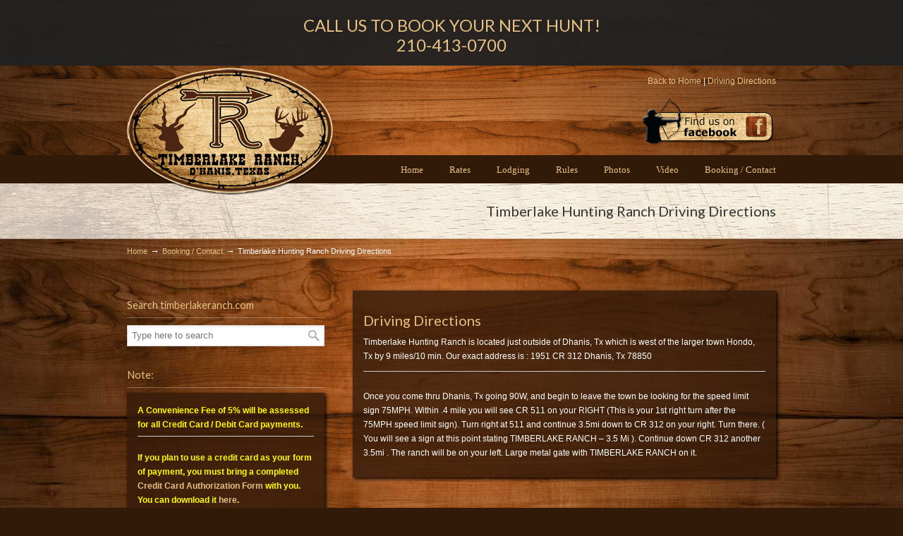

--- FILE ---
content_type: text/html; charset=UTF-8
request_url: https://timberlakeranch.com/booking-contact/timberlake-hunting-ranch-driving-directions/
body_size: 9147
content:
<!DOCTYPE html>
<html lang="en">
<head>
<meta charset="UTF-8">
<meta name="viewport" content="width=device-width, initial-scale=1.0, maximum-scale=1.0">
<link rel="profile" href="https://gmpg.org/xfn/11">
<meta name='robots' content='index, follow, max-image-preview:large, max-snippet:-1, max-video-preview:-1' />
<!-- This site is optimized with the Yoast SEO plugin v21.7 - https://yoast.com/wordpress/plugins/seo/ -->
<title>Timberlake Hunting Ranch Driving Directions &#8902; Timberlake Hunting Ranch | Bow and Rifle</title>
<meta name="description" content="Driving Directions Timberlake Bow &amp; Rifle Hunting Ranch is located just outside of Dhanis, Tx which is west of the larger town Hondo, Tx by 9 miles/10 min." />
<link rel="canonical" href="https://timberlakeranch.com/booking-contact/timberlake-hunting-ranch-driving-directions/" />
<meta property="og:locale" content="en_US" />
<meta property="og:type" content="article" />
<meta property="og:title" content="Timberlake Hunting Ranch Driving Directions &#8902; Timberlake Hunting Ranch | Bow and Rifle" />
<meta property="og:description" content="Driving Directions Timberlake Bow &amp; Rifle Hunting Ranch is located just outside of Dhanis, Tx which is west of the larger town Hondo, Tx by 9 miles/10 min." />
<meta property="og:url" content="https://timberlakeranch.com/booking-contact/timberlake-hunting-ranch-driving-directions/" />
<meta property="og:site_name" content="Timberlake Hunting Ranch | Bow and Rifle" />
<meta property="article:publisher" content="https://www.facebook.com/Timberlake-Hunting-Ranch-389431671226362" />
<meta property="article:modified_time" content="2019-11-22T00:00:31+00:00" />
<meta property="og:image" content="https://timberlakeranch.com/wp-content/uploads/2015/01/timberlake-logo-website.png" />
<meta property="og:image:width" content="300" />
<meta property="og:image:height" content="191" />
<meta property="og:image:type" content="image/png" />
<meta name="twitter:label1" content="Est. reading time" />
<meta name="twitter:data1" content="1 minute" />
<script type="application/ld+json" class="yoast-schema-graph">{"@context":"https://schema.org","@graph":[{"@type":"WebPage","@id":"https://timberlakeranch.com/booking-contact/timberlake-hunting-ranch-driving-directions/","url":"https://timberlakeranch.com/booking-contact/timberlake-hunting-ranch-driving-directions/","name":"Timberlake Hunting Ranch Driving Directions &#8902; Timberlake Hunting Ranch | Bow and Rifle","isPartOf":{"@id":"https://timberlakeranch.com/#website"},"datePublished":"2015-01-16T06:41:55+00:00","dateModified":"2019-11-22T00:00:31+00:00","description":"Driving Directions Timberlake Bow & Rifle Hunting Ranch is located just outside of Dhanis, Tx which is west of the larger town Hondo, Tx by 9 miles/10 min.","breadcrumb":{"@id":"https://timberlakeranch.com/booking-contact/timberlake-hunting-ranch-driving-directions/#breadcrumb"},"inLanguage":"en","potentialAction":[{"@type":"ReadAction","target":["https://timberlakeranch.com/booking-contact/timberlake-hunting-ranch-driving-directions/"]}]},{"@type":"BreadcrumbList","@id":"https://timberlakeranch.com/booking-contact/timberlake-hunting-ranch-driving-directions/#breadcrumb","itemListElement":[{"@type":"ListItem","position":1,"name":"Home","item":"https://timberlakeranch.com/"},{"@type":"ListItem","position":2,"name":"Booking / Contact","item":"https://timberlakeranch.com/booking-contact/"},{"@type":"ListItem","position":3,"name":"Timberlake Hunting Ranch Driving Directions"}]},{"@type":"WebSite","@id":"https://timberlakeranch.com/#website","url":"https://timberlakeranch.com/","name":"Timberlake Hunting Ranch | Bow and Rifle","description":"South Texas Bow and Rifle Hunting Ranch","publisher":{"@id":"https://timberlakeranch.com/#organization"},"potentialAction":[{"@type":"SearchAction","target":{"@type":"EntryPoint","urlTemplate":"https://timberlakeranch.com/?s={search_term_string}"},"query-input":"required name=search_term_string"}],"inLanguage":"en"},{"@type":"Organization","@id":"https://timberlakeranch.com/#organization","name":"TIMBERLAKE HUNTING RANCH","url":"https://timberlakeranch.com/","logo":{"@type":"ImageObject","inLanguage":"en","@id":"https://timberlakeranch.com/#/schema/logo/image/","url":"https://timberlakeranch.com/wp-content/uploads/2015/01/timberlake-logo-website.png","contentUrl":"https://timberlakeranch.com/wp-content/uploads/2015/01/timberlake-logo-website.png","width":300,"height":191,"caption":"TIMBERLAKE HUNTING RANCH"},"image":{"@id":"https://timberlakeranch.com/#/schema/logo/image/"},"sameAs":["https://www.facebook.com/Timberlake-Hunting-Ranch-389431671226362"]}]}</script>
<!-- / Yoast SEO plugin. -->
<link rel='dns-prefetch' href='//fonts.googleapis.com' />
<link rel='dns-prefetch' href='//www.googletagmanager.com' />
<link rel="alternate" type="application/rss+xml" title="Timberlake Hunting Ranch | Bow and Rifle &raquo; Feed" href="https://timberlakeranch.com/feed/" />
<link rel="alternate" type="application/rss+xml" title="Timberlake Hunting Ranch | Bow and Rifle &raquo; Comments Feed" href="https://timberlakeranch.com/comments/feed/" />
<script type="text/javascript">
window._wpemojiSettings = {"baseUrl":"https:\/\/s.w.org\/images\/core\/emoji\/14.0.0\/72x72\/","ext":".png","svgUrl":"https:\/\/s.w.org\/images\/core\/emoji\/14.0.0\/svg\/","svgExt":".svg","source":{"concatemoji":"https:\/\/timberlakeranch.com\/wp-includes\/js\/wp-emoji-release.min.js?ver=6.2.8"}};
/*! This file is auto-generated */
!function(e,a,t){var n,r,o,i=a.createElement("canvas"),p=i.getContext&&i.getContext("2d");function s(e,t){p.clearRect(0,0,i.width,i.height),p.fillText(e,0,0);e=i.toDataURL();return p.clearRect(0,0,i.width,i.height),p.fillText(t,0,0),e===i.toDataURL()}function c(e){var t=a.createElement("script");t.src=e,t.defer=t.type="text/javascript",a.getElementsByTagName("head")[0].appendChild(t)}for(o=Array("flag","emoji"),t.supports={everything:!0,everythingExceptFlag:!0},r=0;r<o.length;r++)t.supports[o[r]]=function(e){if(p&&p.fillText)switch(p.textBaseline="top",p.font="600 32px Arial",e){case"flag":return s("\ud83c\udff3\ufe0f\u200d\u26a7\ufe0f","\ud83c\udff3\ufe0f\u200b\u26a7\ufe0f")?!1:!s("\ud83c\uddfa\ud83c\uddf3","\ud83c\uddfa\u200b\ud83c\uddf3")&&!s("\ud83c\udff4\udb40\udc67\udb40\udc62\udb40\udc65\udb40\udc6e\udb40\udc67\udb40\udc7f","\ud83c\udff4\u200b\udb40\udc67\u200b\udb40\udc62\u200b\udb40\udc65\u200b\udb40\udc6e\u200b\udb40\udc67\u200b\udb40\udc7f");case"emoji":return!s("\ud83e\udef1\ud83c\udffb\u200d\ud83e\udef2\ud83c\udfff","\ud83e\udef1\ud83c\udffb\u200b\ud83e\udef2\ud83c\udfff")}return!1}(o[r]),t.supports.everything=t.supports.everything&&t.supports[o[r]],"flag"!==o[r]&&(t.supports.everythingExceptFlag=t.supports.everythingExceptFlag&&t.supports[o[r]]);t.supports.everythingExceptFlag=t.supports.everythingExceptFlag&&!t.supports.flag,t.DOMReady=!1,t.readyCallback=function(){t.DOMReady=!0},t.supports.everything||(n=function(){t.readyCallback()},a.addEventListener?(a.addEventListener("DOMContentLoaded",n,!1),e.addEventListener("load",n,!1)):(e.attachEvent("onload",n),a.attachEvent("onreadystatechange",function(){"complete"===a.readyState&&t.readyCallback()})),(e=t.source||{}).concatemoji?c(e.concatemoji):e.wpemoji&&e.twemoji&&(c(e.twemoji),c(e.wpemoji)))}(window,document,window._wpemojiSettings);
</script>
<style type="text/css">
img.wp-smiley,
img.emoji {
display: inline !important;
border: none !important;
box-shadow: none !important;
height: 1em !important;
width: 1em !important;
margin: 0 0.07em !important;
vertical-align: -0.1em !important;
background: none !important;
padding: 0 !important;
}
</style>
<!-- <link rel='stylesheet' id='wp-block-library-css' href='https://timberlakeranch.com/wp-includes/css/dist/block-library/style.min.css?ver=6.2.8' type='text/css' media='all' /> -->
<link rel="stylesheet" type="text/css" href="//timberlakeranch.com/wp-content/cache/wpfc-minified/8wjb8qr8/hdqkw.css" media="all"/>
<style id='wp-block-library-theme-inline-css' type='text/css'>
.wp-block-audio figcaption{color:#555;font-size:13px;text-align:center}.is-dark-theme .wp-block-audio figcaption{color:hsla(0,0%,100%,.65)}.wp-block-audio{margin:0 0 1em}.wp-block-code{border:1px solid #ccc;border-radius:4px;font-family:Menlo,Consolas,monaco,monospace;padding:.8em 1em}.wp-block-embed figcaption{color:#555;font-size:13px;text-align:center}.is-dark-theme .wp-block-embed figcaption{color:hsla(0,0%,100%,.65)}.wp-block-embed{margin:0 0 1em}.blocks-gallery-caption{color:#555;font-size:13px;text-align:center}.is-dark-theme .blocks-gallery-caption{color:hsla(0,0%,100%,.65)}.wp-block-image figcaption{color:#555;font-size:13px;text-align:center}.is-dark-theme .wp-block-image figcaption{color:hsla(0,0%,100%,.65)}.wp-block-image{margin:0 0 1em}.wp-block-pullquote{border-bottom:4px solid;border-top:4px solid;color:currentColor;margin-bottom:1.75em}.wp-block-pullquote cite,.wp-block-pullquote footer,.wp-block-pullquote__citation{color:currentColor;font-size:.8125em;font-style:normal;text-transform:uppercase}.wp-block-quote{border-left:.25em solid;margin:0 0 1.75em;padding-left:1em}.wp-block-quote cite,.wp-block-quote footer{color:currentColor;font-size:.8125em;font-style:normal;position:relative}.wp-block-quote.has-text-align-right{border-left:none;border-right:.25em solid;padding-left:0;padding-right:1em}.wp-block-quote.has-text-align-center{border:none;padding-left:0}.wp-block-quote.is-large,.wp-block-quote.is-style-large,.wp-block-quote.is-style-plain{border:none}.wp-block-search .wp-block-search__label{font-weight:700}.wp-block-search__button{border:1px solid #ccc;padding:.375em .625em}:where(.wp-block-group.has-background){padding:1.25em 2.375em}.wp-block-separator.has-css-opacity{opacity:.4}.wp-block-separator{border:none;border-bottom:2px solid;margin-left:auto;margin-right:auto}.wp-block-separator.has-alpha-channel-opacity{opacity:1}.wp-block-separator:not(.is-style-wide):not(.is-style-dots){width:100px}.wp-block-separator.has-background:not(.is-style-dots){border-bottom:none;height:1px}.wp-block-separator.has-background:not(.is-style-wide):not(.is-style-dots){height:2px}.wp-block-table{margin:0 0 1em}.wp-block-table td,.wp-block-table th{word-break:normal}.wp-block-table figcaption{color:#555;font-size:13px;text-align:center}.is-dark-theme .wp-block-table figcaption{color:hsla(0,0%,100%,.65)}.wp-block-video figcaption{color:#555;font-size:13px;text-align:center}.is-dark-theme .wp-block-video figcaption{color:hsla(0,0%,100%,.65)}.wp-block-video{margin:0 0 1em}.wp-block-template-part.has-background{margin-bottom:0;margin-top:0;padding:1.25em 2.375em}
</style>
<!-- <link rel='stylesheet' id='classic-theme-styles-css' href='https://timberlakeranch.com/wp-includes/css/classic-themes.min.css?ver=6.2.8' type='text/css' media='all' /> -->
<link rel="stylesheet" type="text/css" href="//timberlakeranch.com/wp-content/cache/wpfc-minified/8i1luhj4/hdqkw.css" media="all"/>
<style id='global-styles-inline-css' type='text/css'>
body{--wp--preset--color--black: #000000;--wp--preset--color--cyan-bluish-gray: #abb8c3;--wp--preset--color--white: #ffffff;--wp--preset--color--pale-pink: #f78da7;--wp--preset--color--vivid-red: #cf2e2e;--wp--preset--color--luminous-vivid-orange: #ff6900;--wp--preset--color--luminous-vivid-amber: #fcb900;--wp--preset--color--light-green-cyan: #7bdcb5;--wp--preset--color--vivid-green-cyan: #00d084;--wp--preset--color--pale-cyan-blue: #8ed1fc;--wp--preset--color--vivid-cyan-blue: #0693e3;--wp--preset--color--vivid-purple: #9b51e0;--wp--preset--gradient--vivid-cyan-blue-to-vivid-purple: linear-gradient(135deg,rgba(6,147,227,1) 0%,rgb(155,81,224) 100%);--wp--preset--gradient--light-green-cyan-to-vivid-green-cyan: linear-gradient(135deg,rgb(122,220,180) 0%,rgb(0,208,130) 100%);--wp--preset--gradient--luminous-vivid-amber-to-luminous-vivid-orange: linear-gradient(135deg,rgba(252,185,0,1) 0%,rgba(255,105,0,1) 100%);--wp--preset--gradient--luminous-vivid-orange-to-vivid-red: linear-gradient(135deg,rgba(255,105,0,1) 0%,rgb(207,46,46) 100%);--wp--preset--gradient--very-light-gray-to-cyan-bluish-gray: linear-gradient(135deg,rgb(238,238,238) 0%,rgb(169,184,195) 100%);--wp--preset--gradient--cool-to-warm-spectrum: linear-gradient(135deg,rgb(74,234,220) 0%,rgb(151,120,209) 20%,rgb(207,42,186) 40%,rgb(238,44,130) 60%,rgb(251,105,98) 80%,rgb(254,248,76) 100%);--wp--preset--gradient--blush-light-purple: linear-gradient(135deg,rgb(255,206,236) 0%,rgb(152,150,240) 100%);--wp--preset--gradient--blush-bordeaux: linear-gradient(135deg,rgb(254,205,165) 0%,rgb(254,45,45) 50%,rgb(107,0,62) 100%);--wp--preset--gradient--luminous-dusk: linear-gradient(135deg,rgb(255,203,112) 0%,rgb(199,81,192) 50%,rgb(65,88,208) 100%);--wp--preset--gradient--pale-ocean: linear-gradient(135deg,rgb(255,245,203) 0%,rgb(182,227,212) 50%,rgb(51,167,181) 100%);--wp--preset--gradient--electric-grass: linear-gradient(135deg,rgb(202,248,128) 0%,rgb(113,206,126) 100%);--wp--preset--gradient--midnight: linear-gradient(135deg,rgb(2,3,129) 0%,rgb(40,116,252) 100%);--wp--preset--duotone--dark-grayscale: url('#wp-duotone-dark-grayscale');--wp--preset--duotone--grayscale: url('#wp-duotone-grayscale');--wp--preset--duotone--purple-yellow: url('#wp-duotone-purple-yellow');--wp--preset--duotone--blue-red: url('#wp-duotone-blue-red');--wp--preset--duotone--midnight: url('#wp-duotone-midnight');--wp--preset--duotone--magenta-yellow: url('#wp-duotone-magenta-yellow');--wp--preset--duotone--purple-green: url('#wp-duotone-purple-green');--wp--preset--duotone--blue-orange: url('#wp-duotone-blue-orange');--wp--preset--font-size--small: 10px;--wp--preset--font-size--medium: 16px;--wp--preset--font-size--large: 32px;--wp--preset--font-size--x-large: 42px;--wp--preset--font-size--normal: 12px;--wp--preset--font-size--larger: 46px;--wp--preset--spacing--20: 0.44rem;--wp--preset--spacing--30: 0.67rem;--wp--preset--spacing--40: 1rem;--wp--preset--spacing--50: 1.5rem;--wp--preset--spacing--60: 2.25rem;--wp--preset--spacing--70: 3.38rem;--wp--preset--spacing--80: 5.06rem;--wp--preset--shadow--natural: 6px 6px 9px rgba(0, 0, 0, 0.2);--wp--preset--shadow--deep: 12px 12px 50px rgba(0, 0, 0, 0.4);--wp--preset--shadow--sharp: 6px 6px 0px rgba(0, 0, 0, 0.2);--wp--preset--shadow--outlined: 6px 6px 0px -3px rgba(255, 255, 255, 1), 6px 6px rgba(0, 0, 0, 1);--wp--preset--shadow--crisp: 6px 6px 0px rgba(0, 0, 0, 1);}:where(.is-layout-flex){gap: 0.5em;}body .is-layout-flow > .alignleft{float: left;margin-inline-start: 0;margin-inline-end: 2em;}body .is-layout-flow > .alignright{float: right;margin-inline-start: 2em;margin-inline-end: 0;}body .is-layout-flow > .aligncenter{margin-left: auto !important;margin-right: auto !important;}body .is-layout-constrained > .alignleft{float: left;margin-inline-start: 0;margin-inline-end: 2em;}body .is-layout-constrained > .alignright{float: right;margin-inline-start: 2em;margin-inline-end: 0;}body .is-layout-constrained > .aligncenter{margin-left: auto !important;margin-right: auto !important;}body .is-layout-constrained > :where(:not(.alignleft):not(.alignright):not(.alignfull)){max-width: var(--wp--style--global--content-size);margin-left: auto !important;margin-right: auto !important;}body .is-layout-constrained > .alignwide{max-width: var(--wp--style--global--wide-size);}body .is-layout-flex{display: flex;}body .is-layout-flex{flex-wrap: wrap;align-items: center;}body .is-layout-flex > *{margin: 0;}:where(.wp-block-columns.is-layout-flex){gap: 2em;}.has-black-color{color: var(--wp--preset--color--black) !important;}.has-cyan-bluish-gray-color{color: var(--wp--preset--color--cyan-bluish-gray) !important;}.has-white-color{color: var(--wp--preset--color--white) !important;}.has-pale-pink-color{color: var(--wp--preset--color--pale-pink) !important;}.has-vivid-red-color{color: var(--wp--preset--color--vivid-red) !important;}.has-luminous-vivid-orange-color{color: var(--wp--preset--color--luminous-vivid-orange) !important;}.has-luminous-vivid-amber-color{color: var(--wp--preset--color--luminous-vivid-amber) !important;}.has-light-green-cyan-color{color: var(--wp--preset--color--light-green-cyan) !important;}.has-vivid-green-cyan-color{color: var(--wp--preset--color--vivid-green-cyan) !important;}.has-pale-cyan-blue-color{color: var(--wp--preset--color--pale-cyan-blue) !important;}.has-vivid-cyan-blue-color{color: var(--wp--preset--color--vivid-cyan-blue) !important;}.has-vivid-purple-color{color: var(--wp--preset--color--vivid-purple) !important;}.has-black-background-color{background-color: var(--wp--preset--color--black) !important;}.has-cyan-bluish-gray-background-color{background-color: var(--wp--preset--color--cyan-bluish-gray) !important;}.has-white-background-color{background-color: var(--wp--preset--color--white) !important;}.has-pale-pink-background-color{background-color: var(--wp--preset--color--pale-pink) !important;}.has-vivid-red-background-color{background-color: var(--wp--preset--color--vivid-red) !important;}.has-luminous-vivid-orange-background-color{background-color: var(--wp--preset--color--luminous-vivid-orange) !important;}.has-luminous-vivid-amber-background-color{background-color: var(--wp--preset--color--luminous-vivid-amber) !important;}.has-light-green-cyan-background-color{background-color: var(--wp--preset--color--light-green-cyan) !important;}.has-vivid-green-cyan-background-color{background-color: var(--wp--preset--color--vivid-green-cyan) !important;}.has-pale-cyan-blue-background-color{background-color: var(--wp--preset--color--pale-cyan-blue) !important;}.has-vivid-cyan-blue-background-color{background-color: var(--wp--preset--color--vivid-cyan-blue) !important;}.has-vivid-purple-background-color{background-color: var(--wp--preset--color--vivid-purple) !important;}.has-black-border-color{border-color: var(--wp--preset--color--black) !important;}.has-cyan-bluish-gray-border-color{border-color: var(--wp--preset--color--cyan-bluish-gray) !important;}.has-white-border-color{border-color: var(--wp--preset--color--white) !important;}.has-pale-pink-border-color{border-color: var(--wp--preset--color--pale-pink) !important;}.has-vivid-red-border-color{border-color: var(--wp--preset--color--vivid-red) !important;}.has-luminous-vivid-orange-border-color{border-color: var(--wp--preset--color--luminous-vivid-orange) !important;}.has-luminous-vivid-amber-border-color{border-color: var(--wp--preset--color--luminous-vivid-amber) !important;}.has-light-green-cyan-border-color{border-color: var(--wp--preset--color--light-green-cyan) !important;}.has-vivid-green-cyan-border-color{border-color: var(--wp--preset--color--vivid-green-cyan) !important;}.has-pale-cyan-blue-border-color{border-color: var(--wp--preset--color--pale-cyan-blue) !important;}.has-vivid-cyan-blue-border-color{border-color: var(--wp--preset--color--vivid-cyan-blue) !important;}.has-vivid-purple-border-color{border-color: var(--wp--preset--color--vivid-purple) !important;}.has-vivid-cyan-blue-to-vivid-purple-gradient-background{background: var(--wp--preset--gradient--vivid-cyan-blue-to-vivid-purple) !important;}.has-light-green-cyan-to-vivid-green-cyan-gradient-background{background: var(--wp--preset--gradient--light-green-cyan-to-vivid-green-cyan) !important;}.has-luminous-vivid-amber-to-luminous-vivid-orange-gradient-background{background: var(--wp--preset--gradient--luminous-vivid-amber-to-luminous-vivid-orange) !important;}.has-luminous-vivid-orange-to-vivid-red-gradient-background{background: var(--wp--preset--gradient--luminous-vivid-orange-to-vivid-red) !important;}.has-very-light-gray-to-cyan-bluish-gray-gradient-background{background: var(--wp--preset--gradient--very-light-gray-to-cyan-bluish-gray) !important;}.has-cool-to-warm-spectrum-gradient-background{background: var(--wp--preset--gradient--cool-to-warm-spectrum) !important;}.has-blush-light-purple-gradient-background{background: var(--wp--preset--gradient--blush-light-purple) !important;}.has-blush-bordeaux-gradient-background{background: var(--wp--preset--gradient--blush-bordeaux) !important;}.has-luminous-dusk-gradient-background{background: var(--wp--preset--gradient--luminous-dusk) !important;}.has-pale-ocean-gradient-background{background: var(--wp--preset--gradient--pale-ocean) !important;}.has-electric-grass-gradient-background{background: var(--wp--preset--gradient--electric-grass) !important;}.has-midnight-gradient-background{background: var(--wp--preset--gradient--midnight) !important;}.has-small-font-size{font-size: var(--wp--preset--font-size--small) !important;}.has-medium-font-size{font-size: var(--wp--preset--font-size--medium) !important;}.has-large-font-size{font-size: var(--wp--preset--font-size--large) !important;}.has-x-large-font-size{font-size: var(--wp--preset--font-size--x-large) !important;}
.wp-block-navigation a:where(:not(.wp-element-button)){color: inherit;}
:where(.wp-block-columns.is-layout-flex){gap: 2em;}
.wp-block-pullquote{font-size: 1.5em;line-height: 1.6;}
</style>
<link rel='stylesheet' id='u-design-google-fonts-css' href='//fonts.googleapis.com/css?family=Lato%3Aregular&#038;ver=3.4.18#038;subset=latin' type='text/css' media='all' />
<!-- <link rel='stylesheet' id='u-design-reset-css' href='https://timberlakeranch.com/wp-content/themes/u-design/assets/css/frontend/layout/reset.css?ver=1.0' type='text/css' media='screen' /> -->
<!-- <link rel='stylesheet' id='u-design-grid-960-css' href='https://timberlakeranch.com/wp-content/themes/u-design/assets/css/frontend/layout/960.css?ver=1.0' type='text/css' media='screen' /> -->
<!-- <link rel='stylesheet' id='u-design-superfish_menu-css' href='https://timberlakeranch.com/wp-content/themes/u-design/inc/frontend/superfish-menu/css/superfish.css?ver=1.7.2' type='text/css' media='screen' /> -->
<!-- <link rel='stylesheet' id='u-design-pretty_photo-css' href='https://timberlakeranch.com/wp-content/themes/u-design/inc/frontend/prettyPhoto/css/prettyPhoto.css?ver=3.1.6' type='text/css' media='screen' /> -->
<!-- <link rel='stylesheet' id='u-design-font-awesome-css' href='https://timberlakeranch.com/wp-content/themes/u-design/inc/shared/font-awesome/css/font-awesome.min.css?ver=3.4.18' type='text/css' media='screen' /> -->
<!-- <link rel='stylesheet' id='u-design-style-css' href='https://timberlakeranch.com/wp-content/themes/u-design/assets/css/frontend/global/style.css?ver=3.4.18' type='text/css' media='screen' /> -->
<!-- <link rel='stylesheet' id='u-design-custom-style-css' href='https://timberlakeranch.com/wp-content/themes/u-design/assets/css/frontend/global/custom_style.css?ver=3.4.18.1739092116' type='text/css' media='screen' /> -->
<!-- <link rel='stylesheet' id='u-design-responsive-css' href='https://timberlakeranch.com/wp-content/themes/u-design/assets/css/frontend/layout/responsive.css?ver=3.4.18' type='text/css' media='screen' /> -->
<!-- <link rel='stylesheet' id='u-design-style-orig-css' href='https://timberlakeranch.com/wp-content/themes/u-design-child/style.css?ver=3.4.18.1465274607' type='text/css' media='screen' /> -->
<link rel="stylesheet" type="text/css" href="//timberlakeranch.com/wp-content/cache/wpfc-minified/7vmyiyx1/hdqkw.css" media="screen"/>
<!--[if lte IE 9]>
<link rel='stylesheet' id='u-design-ie9-css' href='https://timberlakeranch.com/wp-content/themes/u-design/assets/css/frontend/layout/ie-all.css?ver=3.4.18' type='text/css' media='screen' />
<![endif]-->
<!-- <link rel='stylesheet' id='wp-pagenavi-css' href='https://timberlakeranch.com/wp-content/plugins/wp-pagenavi/pagenavi-css.css?ver=2.70' type='text/css' media='all' /> -->
<link rel="stylesheet" type="text/css" href="//timberlakeranch.com/wp-content/cache/wpfc-minified/ftzb8d2w/hdqkw.css" media="all"/>
<script src='//timberlakeranch.com/wp-content/cache/wpfc-minified/qjjq4ldc/hdqkw.js' type="text/javascript"></script>
<!-- <script type='text/javascript' src='https://timberlakeranch.com/wp-includes/js/jquery/jquery.min.js?ver=3.6.4' id='jquery-core-js'></script> -->
<!-- <script type='text/javascript' src='https://timberlakeranch.com/wp-includes/js/jquery/jquery-migrate.min.js?ver=3.4.0' id='jquery-migrate-js'></script> -->
<link rel="https://api.w.org/" href="https://timberlakeranch.com/wp-json/" /><link rel="alternate" type="application/json" href="https://timberlakeranch.com/wp-json/wp/v2/pages/367" /><link rel="EditURI" type="application/rsd+xml" title="RSD" href="https://timberlakeranch.com/xmlrpc.php?rsd" />
<link rel="wlwmanifest" type="application/wlwmanifest+xml" href="https://timberlakeranch.com/wp-includes/wlwmanifest.xml" />
<link rel='shortlink' href='https://timberlakeranch.com/?p=367' />
<link rel="alternate" type="application/json+oembed" href="https://timberlakeranch.com/wp-json/oembed/1.0/embed?url=https%3A%2F%2Ftimberlakeranch.com%2Fbooking-contact%2Ftimberlake-hunting-ranch-driving-directions%2F" />
<link rel="alternate" type="text/xml+oembed" href="https://timberlakeranch.com/wp-json/oembed/1.0/embed?url=https%3A%2F%2Ftimberlakeranch.com%2Fbooking-contact%2Ftimberlake-hunting-ranch-driving-directions%2F&#038;format=xml" />
<!-- GA Google Analytics @ https://m0n.co/ga -->
<script>
(function(i,s,o,g,r,a,m){i['GoogleAnalyticsObject']=r;i[r]=i[r]||function(){
(i[r].q=i[r].q||[]).push(arguments)},i[r].l=1*new Date();a=s.createElement(o),
m=s.getElementsByTagName(o)[0];a.async=1;a.src=g;m.parentNode.insertBefore(a,m)
})(window,document,'script','https://www.google-analytics.com/analytics.js','ga');
ga('create', 'UA-58612214-1', 'auto');
ga('send', 'pageview');
</script>
<meta name="generator" content="Site Kit by Google 1.163.0" /><link rel="pingback" href="https://timberlakeranch.com/xmlrpc.php" />
<link rel="icon" href="https://timberlakeranch.com/wp-content/uploads/2015/01/favicon-150x150.jpg" sizes="32x32" />
<link rel="icon" href="https://timberlakeranch.com/wp-content/uploads/2015/01/favicon.jpg" sizes="192x192" />
<link rel="apple-touch-icon" href="https://timberlakeranch.com/wp-content/uploads/2015/01/favicon.jpg" />
<meta name="msapplication-TileImage" content="https://timberlakeranch.com/wp-content/uploads/2015/01/favicon.jpg" />
</head>
<body data-rsssl=1  class="page-template-default page page-id-367 page-child parent-pageid-30 wp-embed-responsive u-design-responsive-on  top-bg-color-dark main-content-bg-dark udesign-is-global-page-width udesign-fa">
<svg xmlns="http://www.w3.org/2000/svg" viewBox="0 0 0 0" width="0" height="0" focusable="false" role="none" style="visibility: hidden; position: absolute; left: -9999px; overflow: hidden;" ><defs><filter id="wp-duotone-dark-grayscale"><feColorMatrix color-interpolation-filters="sRGB" type="matrix" values=" .299 .587 .114 0 0 .299 .587 .114 0 0 .299 .587 .114 0 0 .299 .587 .114 0 0 " /><feComponentTransfer color-interpolation-filters="sRGB" ><feFuncR type="table" tableValues="0 0.49803921568627" /><feFuncG type="table" tableValues="0 0.49803921568627" /><feFuncB type="table" tableValues="0 0.49803921568627" /><feFuncA type="table" tableValues="1 1" /></feComponentTransfer><feComposite in2="SourceGraphic" operator="in" /></filter></defs></svg><svg xmlns="http://www.w3.org/2000/svg" viewBox="0 0 0 0" width="0" height="0" focusable="false" role="none" style="visibility: hidden; position: absolute; left: -9999px; overflow: hidden;" ><defs><filter id="wp-duotone-grayscale"><feColorMatrix color-interpolation-filters="sRGB" type="matrix" values=" .299 .587 .114 0 0 .299 .587 .114 0 0 .299 .587 .114 0 0 .299 .587 .114 0 0 " /><feComponentTransfer color-interpolation-filters="sRGB" ><feFuncR type="table" tableValues="0 1" /><feFuncG type="table" tableValues="0 1" /><feFuncB type="table" tableValues="0 1" /><feFuncA type="table" tableValues="1 1" /></feComponentTransfer><feComposite in2="SourceGraphic" operator="in" /></filter></defs></svg><svg xmlns="http://www.w3.org/2000/svg" viewBox="0 0 0 0" width="0" height="0" focusable="false" role="none" style="visibility: hidden; position: absolute; left: -9999px; overflow: hidden;" ><defs><filter id="wp-duotone-purple-yellow"><feColorMatrix color-interpolation-filters="sRGB" type="matrix" values=" .299 .587 .114 0 0 .299 .587 .114 0 0 .299 .587 .114 0 0 .299 .587 .114 0 0 " /><feComponentTransfer color-interpolation-filters="sRGB" ><feFuncR type="table" tableValues="0.54901960784314 0.98823529411765" /><feFuncG type="table" tableValues="0 1" /><feFuncB type="table" tableValues="0.71764705882353 0.25490196078431" /><feFuncA type="table" tableValues="1 1" /></feComponentTransfer><feComposite in2="SourceGraphic" operator="in" /></filter></defs></svg><svg xmlns="http://www.w3.org/2000/svg" viewBox="0 0 0 0" width="0" height="0" focusable="false" role="none" style="visibility: hidden; position: absolute; left: -9999px; overflow: hidden;" ><defs><filter id="wp-duotone-blue-red"><feColorMatrix color-interpolation-filters="sRGB" type="matrix" values=" .299 .587 .114 0 0 .299 .587 .114 0 0 .299 .587 .114 0 0 .299 .587 .114 0 0 " /><feComponentTransfer color-interpolation-filters="sRGB" ><feFuncR type="table" tableValues="0 1" /><feFuncG type="table" tableValues="0 0.27843137254902" /><feFuncB type="table" tableValues="0.5921568627451 0.27843137254902" /><feFuncA type="table" tableValues="1 1" /></feComponentTransfer><feComposite in2="SourceGraphic" operator="in" /></filter></defs></svg><svg xmlns="http://www.w3.org/2000/svg" viewBox="0 0 0 0" width="0" height="0" focusable="false" role="none" style="visibility: hidden; position: absolute; left: -9999px; overflow: hidden;" ><defs><filter id="wp-duotone-midnight"><feColorMatrix color-interpolation-filters="sRGB" type="matrix" values=" .299 .587 .114 0 0 .299 .587 .114 0 0 .299 .587 .114 0 0 .299 .587 .114 0 0 " /><feComponentTransfer color-interpolation-filters="sRGB" ><feFuncR type="table" tableValues="0 0" /><feFuncG type="table" tableValues="0 0.64705882352941" /><feFuncB type="table" tableValues="0 1" /><feFuncA type="table" tableValues="1 1" /></feComponentTransfer><feComposite in2="SourceGraphic" operator="in" /></filter></defs></svg><svg xmlns="http://www.w3.org/2000/svg" viewBox="0 0 0 0" width="0" height="0" focusable="false" role="none" style="visibility: hidden; position: absolute; left: -9999px; overflow: hidden;" ><defs><filter id="wp-duotone-magenta-yellow"><feColorMatrix color-interpolation-filters="sRGB" type="matrix" values=" .299 .587 .114 0 0 .299 .587 .114 0 0 .299 .587 .114 0 0 .299 .587 .114 0 0 " /><feComponentTransfer color-interpolation-filters="sRGB" ><feFuncR type="table" tableValues="0.78039215686275 1" /><feFuncG type="table" tableValues="0 0.94901960784314" /><feFuncB type="table" tableValues="0.35294117647059 0.47058823529412" /><feFuncA type="table" tableValues="1 1" /></feComponentTransfer><feComposite in2="SourceGraphic" operator="in" /></filter></defs></svg><svg xmlns="http://www.w3.org/2000/svg" viewBox="0 0 0 0" width="0" height="0" focusable="false" role="none" style="visibility: hidden; position: absolute; left: -9999px; overflow: hidden;" ><defs><filter id="wp-duotone-purple-green"><feColorMatrix color-interpolation-filters="sRGB" type="matrix" values=" .299 .587 .114 0 0 .299 .587 .114 0 0 .299 .587 .114 0 0 .299 .587 .114 0 0 " /><feComponentTransfer color-interpolation-filters="sRGB" ><feFuncR type="table" tableValues="0.65098039215686 0.40392156862745" /><feFuncG type="table" tableValues="0 1" /><feFuncB type="table" tableValues="0.44705882352941 0.4" /><feFuncA type="table" tableValues="1 1" /></feComponentTransfer><feComposite in2="SourceGraphic" operator="in" /></filter></defs></svg><svg xmlns="http://www.w3.org/2000/svg" viewBox="0 0 0 0" width="0" height="0" focusable="false" role="none" style="visibility: hidden; position: absolute; left: -9999px; overflow: hidden;" ><defs><filter id="wp-duotone-blue-orange"><feColorMatrix color-interpolation-filters="sRGB" type="matrix" values=" .299 .587 .114 0 0 .299 .587 .114 0 0 .299 .587 .114 0 0 .299 .587 .114 0 0 " /><feComponentTransfer color-interpolation-filters="sRGB" ><feFuncR type="table" tableValues="0.098039215686275 1" /><feFuncG type="table" tableValues="0 0.66274509803922" /><feFuncB type="table" tableValues="0.84705882352941 0.41960784313725" /><feFuncA type="table" tableValues="1 1" /></feComponentTransfer><feComposite in2="SourceGraphic" operator="in" /></filter></defs></svg>	
<div id="wrapper-1">
<header id="top-wrapper">
<nav id="secondary-navigation-bar-wrapper">
<div id="secondary-navigation-bar" class="container_24">
<div id="secondary-navigation-bar-content">
<div id="secondary-nav-bar-location-1" class="grid_24">
<div id="sec-nav-text-area-1">
<h1>CALL US TO BOOK YOUR NEXT HUNT! <BR>210-413-0700</H1>								</div>
</div>
</div>
</div>
</nav>
<div class="clear"></div>
<div id="top-elements" class="container_24">
<div id="logo" class="grid_14">
<div class="site-name"><a title="Timberlake Hunting Ranch | Bow and Rifle" href="https://timberlakeranch.com">Timberlake Hunting Ranch | Bow and Rifle</a></div>
</div>
<div id="slogan" class="grid_17">South Texas Bow and Rifle Hunting Ranch</div>
<!-- end logo slogan -->
<div class="social-media-area grid_9 prefix_15">
<div class="social_media_top widget_text substitute_widget_class">			<div class="textwidget"><p><a href="https://www.timberlakeranch.com">Back to Home</a> | <a href="https://timberlakeranch.com/booking-contact/timberlake-hunting-ranch-driving-directions">Driving Directions</a></p>
</div>
</div><div class="social_media_top widget_sp_image substitute_widget_class"><a href="https://www.facebook.com/TimberlakeHuntingRanch" target="_blank" class="widget_sp_image-image-link"><img width="192" height="79" alt="Visit Timberlake Ranch on Facebook" class="attachment-full" style="max-width: 100%;" src="https://timberlakeranch.com/wp-content/uploads/2015/01/visit-timberlake-ranch-facbook.png" /></a></div>			</div><!-- end social-media-area -->
</div>
<!-- end top-elements -->
<div class="clear"></div>
<nav id="main-menu">
<div id="dropdown-holder" class="container_24">
<div id="navigation-menu" class="navigation-menu"><ul id="main-top-menu" class="sf-menu"><li id="menu-item-603" class="menu-item menu-item-type-custom menu-item-object-custom menu-item-home menu-item-603"><a title="Timberlake Bow &#038; Rifle Hunting Ranch Home" href="https://timberlakeranch.com/"><span>Home</span></a></li>
<li id="menu-item-567" class="menu-item menu-item-type-post_type menu-item-object-page menu-item-567"><a title="Timberlake Ranch Bow &#038; Rifle Hunting Rates" href="https://timberlakeranch.com/hunting-rates/"><span>Rates</span></a></li>
<li id="menu-item-70" class="menu-item menu-item-type-post_type menu-item-object-page menu-item-70"><a title="Timberlake Bow &#038; Rifle Hunting Ranch Lodge" href="https://timberlakeranch.com/lodging/"><span>Lodging</span></a></li>
<li id="menu-item-73" class="menu-item menu-item-type-post_type menu-item-object-page menu-item-73"><a title="Timberlake Bow &#038; Rifle Hunting Ranch Rules" href="https://timberlakeranch.com/rules/"><span>Rules</span></a></li>
<li id="menu-item-71" class="menu-item menu-item-type-post_type menu-item-object-page menu-item-71"><a title="Timberlake Bow &#038; Rifle Hunting Ranch Photos" href="https://timberlakeranch.com/photos/"><span>Photos</span></a></li>
<li id="menu-item-74" class="menu-item menu-item-type-post_type menu-item-object-page menu-item-74"><a title="Timberlake Bow &#038; Rifle Hunting Ranch Video" href="https://timberlakeranch.com/video/"><span>Video</span></a></li>
<li id="menu-item-57" class="menu-item menu-item-type-post_type menu-item-object-page current-page-ancestor menu-item-57"><a title="Timberlake Bow &#038; Rifle Hunting Ranch Booking and Contact" href="https://timberlakeranch.com/booking-contact/"><span>Booking / Contact</span></a></li>
</ul></div>			</div>
<!-- end dropdown-holder -->
</nav>
<!-- end top-main-menu -->
</header>
<!-- end top-wrapper -->
<div class="clear"></div>
<a id="sticky-menu-logo" href="https://timberlakeranch.com" title="Timberlake Hunting Ranch | Bow and Rifle"><img height="40" src="https://timberlakeranch.com/wp-content/uploads/2015/01/timberlake-ranch-logo1.png" alt="logo" /></a>
<section id="page-content-title">
<div id="page-content-header" class="container_24">
<div id="page-title">
<h1 class="pagetitle">Timberlake Hunting Ranch Driving Directions</h1>
</div>
<!-- end page-title -->
</div>
<!-- end page-content-header -->
</section>
<!-- end page-content-title -->
<div class="clear"></div>
<section id="page-content">
<nav id="breadcrumbs-container" class="container_24"><p class="breadcrumbs"><a href="https://timberlakeranch.com">Home</a><span class="breadarrow"> &rarr; </span><a href="https://timberlakeranch.com/booking-contact/">Booking / Contact</a><span class="breadarrow"> &rarr; </span><span class="current_crumb">Timberlake Hunting Ranch Driving Directions </span></p></nav>
<div id="content-container" class="container_24">
<main id="main-content" role="main" class="grid_16 push_8">
<div class="main-content-padding">
<article class="post-367 page type-page status-publish hentry" id="post-367">
<div class="entry">
<div class="widgetspace1">
<h2>Driving Directions</h2>
<p>Timberlake Hunting Ranch is located just outside of Dhanis, Tx which is west of the larger town Hondo, Tx by 9 miles/10 min. Our exact address is : 1951 CR 312 Dhanis, Tx 78850</p>
<hr />
<p>Once you come thru Dhanis, Tx going 90W, and begin to leave the town be looking for the speed limit sign 75MPH. Within .4 mile you will see CR 511 on your RIGHT (This is your 1st right turn after the 75MPH speed limit sign). Turn right at 511 and continue 3.5mi down to CR 312 on your right. Turn there. ( You will see a sign at this point stating TIMBERLAKE RANCH &#8211; 3.5 Mi ). Continue down CR 312 another 3.5mi . The ranch will be on your left. Large metal gate with TIMBERLAKE RANCH on it.</p>
</div>
</div>
</article>
<div class="clear"></div>
</div><!-- end main-content-padding -->
</main><!-- end main-content -->
<aside id="sidebar" class="grid_8 pull_16 sidebar-box">
<div id="sidebarSubnav">
<div id="search-2" class="widget widget_search substitute_widget_class"><h3 class="widgettitle">Search timberlakeranch.com</h3>	<form role="search" method="get" id="searchform" class="searchform" action="https://timberlakeranch.com/" >
<div>
<label class="screen-reader-text" for="search-field">Search for:</label>
<input type="text" id="search-field" name="s" value="" placeholder="Type here to search">
<input type="submit" id="searchsubmit" value="Search" />
</div>
</form>
</div><div id="text-23" class="widget widget_text substitute_widget_class"><h3 class="widgettitle">Note:</h3>			<div class="textwidget"><div class="widgetspace1">
<span style="color: #FFFF00"><b>A Convenience Fee of 5% will be assessed for all Credit Card / Debit Card payments. </b></span>
<hr>
<span style="color: #ffff00;"><b>If you plan to use a credit card as your form of payment, you must bring a completed <a href="https://timberlakeranch.com/wp-content/uploads/2024/06/Timberlake-Ranch-CC-Auth-Form-2024.pdf" rel="noopener" target="_blank">Credit Card Authorization Form</a> with you. You can download it <a href="https://timberlakeranch.com/wp-content/uploads/2024/06/Timberlake-Ranch-CC-Auth-Form-2024.pdf" rel="noopener" target="_blank">here</a>.</b></span>
<hr>
Hunting Packages, Fees, and Rules are subject to change. Please check back often for modifications. Thank you!
</div></div>
</div><div id="text-17" class="widget widget_text substitute_widget_class"><h3 class="widgettitle">Remember Your Guide!</h3>			<div class="textwidget"><div class="widgetspace1">
* Gratuities Are Not Included. We recommend 10% to 15% of your hunt fee. Our guides are here to assist you in your hunt,recovery and overall experience at Timberlake ranch. Please remember them upon your departure.
</div></div>
</div><div id="text-13" class="widget widget_text substitute_widget_class"><h3 class="widgettitle">Quick Contact</h3>			<div class="textwidget"><div class="widgetspace1">
<ul class="list-9">
<li>Phone: 210-413-0700 (Terrell - Owner)</li>
<li>Phone: 210-413-3400 (Taylor - Guide)</li>
<li>Phone: 830-423-1777 (Travis - Guide)</li>
<li>Email: <a href="mailto:terrell@timberlakeranch.net?subject=From%20website,%20form%20Not%20Used">terrell@timberlakeranch.net</a></li>
</ul>
</br>
<a class="medium custom-button align-btn-right" href="https://timberlakeranch.com/booking-contact/" title="Use Our Booking Form"><span style="background-color:#ddba80; color:#000000">Use Our Booking Form</span></a>
</div></div>
</div><div id="text-10" class="widget widget_text substitute_widget_class"><h3 class="widgettitle">Quick Map &#8211; Timberlake Ranch</h3>			<div class="textwidget"><div class="widgetspace1">
Address:
1951 CR 312 Dhanis, Tx 78850
</div></br>
<div class="widgetspace1">
<iframe src="https://www.google.com/maps/embed?pb=!1m18!1m12!1m3!1d1779878.4393719546!2d-99.34697100000001!3d29.390045000000004!2m3!1f0!2f0!3f0!3m2!1i1024!2i768!4f13.1!3m3!1m2!1s0x865e99e82b38243f%3A0x88a3d9e3e38c4270!2sCo+Rd+312%2C+D&#39;Hanis%2C+TX+78850!5e0!3m2!1sen!2sus!4v1421132529061" width="100%" frameborder="0" style="border:0"></iframe></div></div>
</div><div id="widget_sp_image-3" class="widget widget_sp_image substitute_widget_class"><a href="https://www.facebook.com/TimberlakeHuntingRanch" target="_blank" class="widget_sp_image-image-link"><img width="192" height="79" class="attachment-full aligncenter" style="max-width: 100%;" src="https://timberlakeranch.com/wp-content/uploads/2015/01/visit-timberlake-ranch-facbook.png" /></a></div><div id="widget_sp_image-5" class="widget widget_sp_image substitute_widget_class"><a href="http://www.texasbowhunter.com/" target="_blank" class="widget_sp_image-image-link"><img width="278" height="157" class="attachment-full aligncenter" style="max-width: 100%;" src="https://timberlakeranch.com/wp-content/uploads/2015/01/texasbowhunter-ad.jpg" /></a></div><div id="widget_sp_image-7" class="widget widget_sp_image substitute_widget_class"><a href="http://tpwd.texas.gov/" target="_blank" class="widget_sp_image-image-link"><img width="278" height="119" class="attachment-full aligncenter" style="max-width: 100%;" src="https://timberlakeranch.com/wp-content/uploads/2015/01/texasparksandwildlife.jpg" /></a></div><div id="search-4" class="widget widget_search substitute_widget_class">	<form role="search" method="get" id="searchform" class="searchform" action="https://timberlakeranch.com/" >
<div>
<label class="screen-reader-text" for="search-field">Search for:</label>
<input type="text" id="search-field" name="s" value="" placeholder="Type here to search">
<input type="submit" id="searchsubmit" value="Search" />
</div>
</form>
</div><div id="pages-2" class="widget widget_pages custom-formatting"><h3 class="widgettitle">Pages</h3>
<ul>
<li class="page_item page-item-30 page_item_has_children current_page_ancestor current_page_parent"><a href="https://timberlakeranch.com/booking-contact/">Booking / Contact</a>
<ul class='children'>
<li class="page_item page-item-367 current_page_item"><a href="https://timberlakeranch.com/booking-contact/timberlake-hunting-ranch-driving-directions/" aria-current="page">Timberlake Hunting Ranch Driving Directions</a></li>
</ul>
</li>
<li class="page_item page-item-19"><a href="https://timberlakeranch.com/hunting-packages/">Bow &#038; Rifle Hunting Packages</a></li>
<li class="page_item page-item-21"><a href="https://timberlakeranch.com/lodging/">Lodging</a></li>
<li class="page_item page-item-26"><a href="https://timberlakeranch.com/photos/">Photos</a></li>
<li class="page_item page-item-24"><a href="https://timberlakeranch.com/rules/">Rules</a></li>
<li class="page_item page-item-378"><a href="https://timberlakeranch.com/sitemap/">sitemap</a></li>
<li class="page_item page-item-521"><a href="https://timberlakeranch.com/hunting-rates/">Timberlake Ranch Bow &#038; Rifle Hunting Rates</a></li>
<li class="page_item page-item-28"><a href="https://timberlakeranch.com/video/">Video</a></li>
</ul>
</div>	</div>
<!-- end sidebarSubnav -->
</aside>
<!-- end sidebar -->
</div><!-- end content-container -->
<div class="clear"></div>

</section><!-- end page-content -->
<div class="clear"></div>
<footer id="footer-bg">
<div id="footer" class="container_24 footer-top">
<div id="footer_text" class="grid_20">
© <strong>Timberlake Bow & Rifle Hunting Ranch - D'hanis, Texas / South Texas Hunting</strong> | 210-413-0700 (Terrell) | Hunting Guide - Taylor Timberlake 210-413-3400 | Physical Address: 1951 Co Rd 312 D'Hanis, TX 78850 | <a href="https://timberlakeranch.com/sitemap/">sitemap</a></div>
<a href="#" id="back-to-top-fixed"><span class="fa fa-angle-up"></span><span class="back-to-top">Back to Top</span></a>
</div>
</footer><!-- end footer-bg -->
<div class="clear"></div>
</div><!-- end wrapper-1 -->
<script type='text/javascript' src='https://timberlakeranch.com/wp-content/themes/u-design/inc/frontend/prettyPhoto/js/jquery.prettyPhoto.js?ver=3.1.6' id='pretty-photo-lib-js'></script>
<script type='text/javascript' id='pretty-photo-custom-params-js-extra'>
/* <![CDATA[ */
var pretty_photo_custom_params = {"window_width_to_disable_pp":"0","pretty_photo_style_theme":"dark_rounded","disable_pretty_photo_gallery_overlay":null};
/* ]]> */
</script>
<script type='text/javascript' src='https://timberlakeranch.com/wp-content/themes/u-design/inc/frontend/prettyPhoto/custom_params.js?ver=3.1.6' id='pretty-photo-custom-params-js'></script>
<script type='text/javascript' src='https://timberlakeranch.com/wp-content/themes/u-design/inc/frontend/superfish-menu/js/superfish.combined.js?ver=1.7.2' id='superfish-menu-js'></script>
<script type='text/javascript' id='udesign-scripts-js-extra'>
/* <![CDATA[ */
var udesign_script_vars = {"search_widget_placeholder":"Type here to search","disable_smooth_scrolling_on_pages":null,"remove_fixed_menu_on_mobile":null};
/* ]]> */
</script>
<script type='text/javascript' src='https://timberlakeranch.com/wp-content/themes/u-design/assets/js/frontend/script.js?ver=1.0' id='udesign-scripts-js'></script>
<script type='text/javascript' src='https://timberlakeranch.com/wp-content/themes/u-design/inc/frontend/selectnav/selectnav.min.js?ver=0.1' id='udesign-responsive-menu-1-js'></script>
<script type='text/javascript' id='udesign-responsive-menu-1-options-js-extra'>
/* <![CDATA[ */
var udesign_selectnav_vars = {"selectnav_menu_label":"Navigation"};
/* ]]> */
</script>
<script type='text/javascript' src='https://timberlakeranch.com/wp-content/themes/u-design/inc/frontend/selectnav/selectnav-options.js?ver=0.1' id='udesign-responsive-menu-1-options-js'></script>
</body>
</html><!-- WP Fastest Cache file was created in 0.165 seconds, on January 16, 2026 @ 4:23 pm -->

--- FILE ---
content_type: text/plain
request_url: https://www.google-analytics.com/j/collect?v=1&_v=j102&a=1213836318&t=pageview&_s=1&dl=https%3A%2F%2Ftimberlakeranch.com%2Fbooking-contact%2Ftimberlake-hunting-ranch-driving-directions%2F&ul=en-us%40posix&dt=Timberlake%20Hunting%20Ranch%20Driving%20Directions%20%E2%8B%86%20Timberlake%20Hunting%20Ranch%20%7C%20Bow%20and%20Rifle&sr=1280x720&vp=1280x720&_u=IEBAAEABAAAAACAAI~&jid=772863213&gjid=80087237&cid=1602782043.1768729076&tid=UA-58612214-1&_gid=417998135.1768729076&_r=1&_slc=1&z=2033708680
body_size: -451
content:
2,cG-29RBFD4X3M